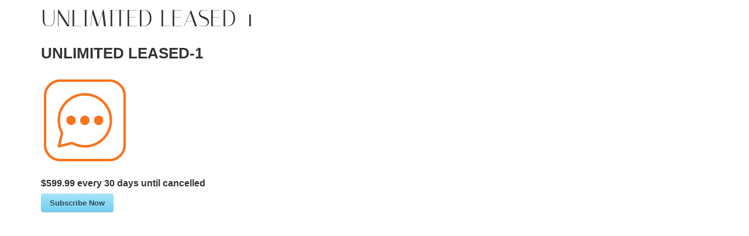

--- FILE ---
content_type: text/html; charset=UTF-8
request_url: https://www.karobarllc.com/asp-products/simlsultdx1/
body_size: 11658
content:
<!doctype html>
<html lang="en-US">
<head>
	<meta charset="UTF-8">
	<meta name="viewport" content="width=device-width, initial-scale=1">
	<link rel="profile" href="https://gmpg.org/xfn/11">
	<meta name='robots' content='index, follow, max-image-preview:large, max-snippet:-1, max-video-preview:-1' />
	<style>img:is([sizes="auto" i], [sizes^="auto," i]) { contain-intrinsic-size: 3000px 1500px }</style>
	
	<!-- This site is optimized with the Yoast SEO plugin v25.9 - https://yoast.com/wordpress/plugins/seo/ -->
	<title>UNLIMITED LEASED-1 -</title>
	<link rel="canonical" href="https://www.karobarllc.com/asp-products/simlsultdx1/" />
	<meta property="og:locale" content="en_US" />
	<meta property="og:type" content="article" />
	<meta property="og:title" content="UNLIMITED LEASED-1 -" />
	<meta property="og:description" content="UNLIMITED LEASED-1 $599.99 every 30 days until cancelled" />
	<meta property="og:url" content="https://www.karobarllc.com/asp-products/simlsultdx1/" />
	<meta property="article:modified_time" content="2021-05-30T16:44:42+00:00" />
	<meta property="og:image" content="https://www.karobarllc.com/wp-content/uploads/2021/04/image-section-19-min.png" />
	<meta name="twitter:card" content="summary_large_image" />
	<meta name="twitter:label1" content="Est. reading time" />
	<meta name="twitter:data1" content="1 minute" />
	<script type="application/ld+json" class="yoast-schema-graph">{"@context":"https://schema.org","@graph":[{"@type":"WebPage","@id":"https://www.karobarllc.com/asp-products/simlsultdx1/","url":"https://www.karobarllc.com/asp-products/simlsultdx1/","name":"UNLIMITED LEASED-1 -","isPartOf":{"@id":"http://www.karobarllc.com/#website"},"primaryImageOfPage":{"@id":"https://www.karobarllc.com/asp-products/simlsultdx1/#primaryimage"},"image":{"@id":"https://www.karobarllc.com/asp-products/simlsultdx1/#primaryimage"},"thumbnailUrl":"https://www.karobarllc.com/wp-content/uploads/2021/04/image-section-19-min.png","datePublished":"2021-05-12T23:52:39+00:00","dateModified":"2021-05-30T16:44:42+00:00","breadcrumb":{"@id":"https://www.karobarllc.com/asp-products/simlsultdx1/#breadcrumb"},"inLanguage":"en-US","potentialAction":[{"@type":"ReadAction","target":["https://www.karobarllc.com/asp-products/simlsultdx1/"]}]},{"@type":"ImageObject","inLanguage":"en-US","@id":"https://www.karobarllc.com/asp-products/simlsultdx1/#primaryimage","url":"https://www.karobarllc.com/wp-content/uploads/2021/04/image-section-19-min.png","contentUrl":"https://www.karobarllc.com/wp-content/uploads/2021/04/image-section-19-min.png"},{"@type":"BreadcrumbList","@id":"https://www.karobarllc.com/asp-products/simlsultdx1/#breadcrumb","itemListElement":[{"@type":"ListItem","position":1,"name":"Home","item":"http://www.karobarllc.com/"},{"@type":"ListItem","position":2,"name":"UNLIMITED LEASED-1"}]},{"@type":"WebSite","@id":"http://www.karobarllc.com/#website","url":"http://www.karobarllc.com/","name":"","description":"","potentialAction":[{"@type":"SearchAction","target":{"@type":"EntryPoint","urlTemplate":"http://www.karobarllc.com/?s={search_term_string}"},"query-input":{"@type":"PropertyValueSpecification","valueRequired":true,"valueName":"search_term_string"}}],"inLanguage":"en-US"}]}</script>
	<!-- / Yoast SEO plugin. -->


<link rel='dns-prefetch' href='//www.karobarllc.com' />
<link rel='dns-prefetch' href='//www.googletagmanager.com' />
<link rel="alternate" type="application/rss+xml" title=" &raquo; Feed" href="https://www.karobarllc.com/feed/" />
<link rel="alternate" type="application/rss+xml" title=" &raquo; Comments Feed" href="https://www.karobarllc.com/comments/feed/" />
<script>
window._wpemojiSettings = {"baseUrl":"https:\/\/s.w.org\/images\/core\/emoji\/16.0.1\/72x72\/","ext":".png","svgUrl":"https:\/\/s.w.org\/images\/core\/emoji\/16.0.1\/svg\/","svgExt":".svg","source":{"concatemoji":"https:\/\/www.karobarllc.com\/wp-includes\/js\/wp-emoji-release.min.js?ver=6.8.3"}};
/*! This file is auto-generated */
!function(s,n){var o,i,e;function c(e){try{var t={supportTests:e,timestamp:(new Date).valueOf()};sessionStorage.setItem(o,JSON.stringify(t))}catch(e){}}function p(e,t,n){e.clearRect(0,0,e.canvas.width,e.canvas.height),e.fillText(t,0,0);var t=new Uint32Array(e.getImageData(0,0,e.canvas.width,e.canvas.height).data),a=(e.clearRect(0,0,e.canvas.width,e.canvas.height),e.fillText(n,0,0),new Uint32Array(e.getImageData(0,0,e.canvas.width,e.canvas.height).data));return t.every(function(e,t){return e===a[t]})}function u(e,t){e.clearRect(0,0,e.canvas.width,e.canvas.height),e.fillText(t,0,0);for(var n=e.getImageData(16,16,1,1),a=0;a<n.data.length;a++)if(0!==n.data[a])return!1;return!0}function f(e,t,n,a){switch(t){case"flag":return n(e,"\ud83c\udff3\ufe0f\u200d\u26a7\ufe0f","\ud83c\udff3\ufe0f\u200b\u26a7\ufe0f")?!1:!n(e,"\ud83c\udde8\ud83c\uddf6","\ud83c\udde8\u200b\ud83c\uddf6")&&!n(e,"\ud83c\udff4\udb40\udc67\udb40\udc62\udb40\udc65\udb40\udc6e\udb40\udc67\udb40\udc7f","\ud83c\udff4\u200b\udb40\udc67\u200b\udb40\udc62\u200b\udb40\udc65\u200b\udb40\udc6e\u200b\udb40\udc67\u200b\udb40\udc7f");case"emoji":return!a(e,"\ud83e\udedf")}return!1}function g(e,t,n,a){var r="undefined"!=typeof WorkerGlobalScope&&self instanceof WorkerGlobalScope?new OffscreenCanvas(300,150):s.createElement("canvas"),o=r.getContext("2d",{willReadFrequently:!0}),i=(o.textBaseline="top",o.font="600 32px Arial",{});return e.forEach(function(e){i[e]=t(o,e,n,a)}),i}function t(e){var t=s.createElement("script");t.src=e,t.defer=!0,s.head.appendChild(t)}"undefined"!=typeof Promise&&(o="wpEmojiSettingsSupports",i=["flag","emoji"],n.supports={everything:!0,everythingExceptFlag:!0},e=new Promise(function(e){s.addEventListener("DOMContentLoaded",e,{once:!0})}),new Promise(function(t){var n=function(){try{var e=JSON.parse(sessionStorage.getItem(o));if("object"==typeof e&&"number"==typeof e.timestamp&&(new Date).valueOf()<e.timestamp+604800&&"object"==typeof e.supportTests)return e.supportTests}catch(e){}return null}();if(!n){if("undefined"!=typeof Worker&&"undefined"!=typeof OffscreenCanvas&&"undefined"!=typeof URL&&URL.createObjectURL&&"undefined"!=typeof Blob)try{var e="postMessage("+g.toString()+"("+[JSON.stringify(i),f.toString(),p.toString(),u.toString()].join(",")+"));",a=new Blob([e],{type:"text/javascript"}),r=new Worker(URL.createObjectURL(a),{name:"wpTestEmojiSupports"});return void(r.onmessage=function(e){c(n=e.data),r.terminate(),t(n)})}catch(e){}c(n=g(i,f,p,u))}t(n)}).then(function(e){for(var t in e)n.supports[t]=e[t],n.supports.everything=n.supports.everything&&n.supports[t],"flag"!==t&&(n.supports.everythingExceptFlag=n.supports.everythingExceptFlag&&n.supports[t]);n.supports.everythingExceptFlag=n.supports.everythingExceptFlag&&!n.supports.flag,n.DOMReady=!1,n.readyCallback=function(){n.DOMReady=!0}}).then(function(){return e}).then(function(){var e;n.supports.everything||(n.readyCallback(),(e=n.source||{}).concatemoji?t(e.concatemoji):e.wpemoji&&e.twemoji&&(t(e.twemoji),t(e.wpemoji)))}))}((window,document),window._wpemojiSettings);
</script>
<link rel='stylesheet' id='bdt-uikit-css' href='https://www.karobarllc.com/wp-content/plugins/bdthemes-element-pack-lite/assets/css/bdt-uikit.css?ver=3.13.1' media='all' />
<link rel='stylesheet' id='ep-helper-css' href='https://www.karobarllc.com/wp-content/plugins/bdthemes-element-pack-lite/assets/css/ep-helper.css?ver=5.1.0' media='all' />
<style id='wp-emoji-styles-inline-css'>

	img.wp-smiley, img.emoji {
		display: inline !important;
		border: none !important;
		box-shadow: none !important;
		height: 1em !important;
		width: 1em !important;
		margin: 0 0.07em !important;
		vertical-align: -0.1em !important;
		background: none !important;
		padding: 0 !important;
	}
</style>
<link rel='stylesheet' id='wp-block-library-css' href='https://www.karobarllc.com/wp-includes/css/dist/block-library/style.min.css?ver=6.8.3' media='all' />
<style id='classic-theme-styles-inline-css'>
/*! This file is auto-generated */
.wp-block-button__link{color:#fff;background-color:#32373c;border-radius:9999px;box-shadow:none;text-decoration:none;padding:calc(.667em + 2px) calc(1.333em + 2px);font-size:1.125em}.wp-block-file__button{background:#32373c;color:#fff;text-decoration:none}
</style>
<style id='global-styles-inline-css'>
:root{--wp--preset--aspect-ratio--square: 1;--wp--preset--aspect-ratio--4-3: 4/3;--wp--preset--aspect-ratio--3-4: 3/4;--wp--preset--aspect-ratio--3-2: 3/2;--wp--preset--aspect-ratio--2-3: 2/3;--wp--preset--aspect-ratio--16-9: 16/9;--wp--preset--aspect-ratio--9-16: 9/16;--wp--preset--color--black: #000000;--wp--preset--color--cyan-bluish-gray: #abb8c3;--wp--preset--color--white: #ffffff;--wp--preset--color--pale-pink: #f78da7;--wp--preset--color--vivid-red: #cf2e2e;--wp--preset--color--luminous-vivid-orange: #ff6900;--wp--preset--color--luminous-vivid-amber: #fcb900;--wp--preset--color--light-green-cyan: #7bdcb5;--wp--preset--color--vivid-green-cyan: #00d084;--wp--preset--color--pale-cyan-blue: #8ed1fc;--wp--preset--color--vivid-cyan-blue: #0693e3;--wp--preset--color--vivid-purple: #9b51e0;--wp--preset--gradient--vivid-cyan-blue-to-vivid-purple: linear-gradient(135deg,rgba(6,147,227,1) 0%,rgb(155,81,224) 100%);--wp--preset--gradient--light-green-cyan-to-vivid-green-cyan: linear-gradient(135deg,rgb(122,220,180) 0%,rgb(0,208,130) 100%);--wp--preset--gradient--luminous-vivid-amber-to-luminous-vivid-orange: linear-gradient(135deg,rgba(252,185,0,1) 0%,rgba(255,105,0,1) 100%);--wp--preset--gradient--luminous-vivid-orange-to-vivid-red: linear-gradient(135deg,rgba(255,105,0,1) 0%,rgb(207,46,46) 100%);--wp--preset--gradient--very-light-gray-to-cyan-bluish-gray: linear-gradient(135deg,rgb(238,238,238) 0%,rgb(169,184,195) 100%);--wp--preset--gradient--cool-to-warm-spectrum: linear-gradient(135deg,rgb(74,234,220) 0%,rgb(151,120,209) 20%,rgb(207,42,186) 40%,rgb(238,44,130) 60%,rgb(251,105,98) 80%,rgb(254,248,76) 100%);--wp--preset--gradient--blush-light-purple: linear-gradient(135deg,rgb(255,206,236) 0%,rgb(152,150,240) 100%);--wp--preset--gradient--blush-bordeaux: linear-gradient(135deg,rgb(254,205,165) 0%,rgb(254,45,45) 50%,rgb(107,0,62) 100%);--wp--preset--gradient--luminous-dusk: linear-gradient(135deg,rgb(255,203,112) 0%,rgb(199,81,192) 50%,rgb(65,88,208) 100%);--wp--preset--gradient--pale-ocean: linear-gradient(135deg,rgb(255,245,203) 0%,rgb(182,227,212) 50%,rgb(51,167,181) 100%);--wp--preset--gradient--electric-grass: linear-gradient(135deg,rgb(202,248,128) 0%,rgb(113,206,126) 100%);--wp--preset--gradient--midnight: linear-gradient(135deg,rgb(2,3,129) 0%,rgb(40,116,252) 100%);--wp--preset--font-size--small: 13px;--wp--preset--font-size--medium: 20px;--wp--preset--font-size--large: 36px;--wp--preset--font-size--x-large: 42px;--wp--preset--spacing--20: 0.44rem;--wp--preset--spacing--30: 0.67rem;--wp--preset--spacing--40: 1rem;--wp--preset--spacing--50: 1.5rem;--wp--preset--spacing--60: 2.25rem;--wp--preset--spacing--70: 3.38rem;--wp--preset--spacing--80: 5.06rem;--wp--preset--shadow--natural: 6px 6px 9px rgba(0, 0, 0, 0.2);--wp--preset--shadow--deep: 12px 12px 50px rgba(0, 0, 0, 0.4);--wp--preset--shadow--sharp: 6px 6px 0px rgba(0, 0, 0, 0.2);--wp--preset--shadow--outlined: 6px 6px 0px -3px rgba(255, 255, 255, 1), 6px 6px rgba(0, 0, 0, 1);--wp--preset--shadow--crisp: 6px 6px 0px rgba(0, 0, 0, 1);}:where(.is-layout-flex){gap: 0.5em;}:where(.is-layout-grid){gap: 0.5em;}body .is-layout-flex{display: flex;}.is-layout-flex{flex-wrap: wrap;align-items: center;}.is-layout-flex > :is(*, div){margin: 0;}body .is-layout-grid{display: grid;}.is-layout-grid > :is(*, div){margin: 0;}:where(.wp-block-columns.is-layout-flex){gap: 2em;}:where(.wp-block-columns.is-layout-grid){gap: 2em;}:where(.wp-block-post-template.is-layout-flex){gap: 1.25em;}:where(.wp-block-post-template.is-layout-grid){gap: 1.25em;}.has-black-color{color: var(--wp--preset--color--black) !important;}.has-cyan-bluish-gray-color{color: var(--wp--preset--color--cyan-bluish-gray) !important;}.has-white-color{color: var(--wp--preset--color--white) !important;}.has-pale-pink-color{color: var(--wp--preset--color--pale-pink) !important;}.has-vivid-red-color{color: var(--wp--preset--color--vivid-red) !important;}.has-luminous-vivid-orange-color{color: var(--wp--preset--color--luminous-vivid-orange) !important;}.has-luminous-vivid-amber-color{color: var(--wp--preset--color--luminous-vivid-amber) !important;}.has-light-green-cyan-color{color: var(--wp--preset--color--light-green-cyan) !important;}.has-vivid-green-cyan-color{color: var(--wp--preset--color--vivid-green-cyan) !important;}.has-pale-cyan-blue-color{color: var(--wp--preset--color--pale-cyan-blue) !important;}.has-vivid-cyan-blue-color{color: var(--wp--preset--color--vivid-cyan-blue) !important;}.has-vivid-purple-color{color: var(--wp--preset--color--vivid-purple) !important;}.has-black-background-color{background-color: var(--wp--preset--color--black) !important;}.has-cyan-bluish-gray-background-color{background-color: var(--wp--preset--color--cyan-bluish-gray) !important;}.has-white-background-color{background-color: var(--wp--preset--color--white) !important;}.has-pale-pink-background-color{background-color: var(--wp--preset--color--pale-pink) !important;}.has-vivid-red-background-color{background-color: var(--wp--preset--color--vivid-red) !important;}.has-luminous-vivid-orange-background-color{background-color: var(--wp--preset--color--luminous-vivid-orange) !important;}.has-luminous-vivid-amber-background-color{background-color: var(--wp--preset--color--luminous-vivid-amber) !important;}.has-light-green-cyan-background-color{background-color: var(--wp--preset--color--light-green-cyan) !important;}.has-vivid-green-cyan-background-color{background-color: var(--wp--preset--color--vivid-green-cyan) !important;}.has-pale-cyan-blue-background-color{background-color: var(--wp--preset--color--pale-cyan-blue) !important;}.has-vivid-cyan-blue-background-color{background-color: var(--wp--preset--color--vivid-cyan-blue) !important;}.has-vivid-purple-background-color{background-color: var(--wp--preset--color--vivid-purple) !important;}.has-black-border-color{border-color: var(--wp--preset--color--black) !important;}.has-cyan-bluish-gray-border-color{border-color: var(--wp--preset--color--cyan-bluish-gray) !important;}.has-white-border-color{border-color: var(--wp--preset--color--white) !important;}.has-pale-pink-border-color{border-color: var(--wp--preset--color--pale-pink) !important;}.has-vivid-red-border-color{border-color: var(--wp--preset--color--vivid-red) !important;}.has-luminous-vivid-orange-border-color{border-color: var(--wp--preset--color--luminous-vivid-orange) !important;}.has-luminous-vivid-amber-border-color{border-color: var(--wp--preset--color--luminous-vivid-amber) !important;}.has-light-green-cyan-border-color{border-color: var(--wp--preset--color--light-green-cyan) !important;}.has-vivid-green-cyan-border-color{border-color: var(--wp--preset--color--vivid-green-cyan) !important;}.has-pale-cyan-blue-border-color{border-color: var(--wp--preset--color--pale-cyan-blue) !important;}.has-vivid-cyan-blue-border-color{border-color: var(--wp--preset--color--vivid-cyan-blue) !important;}.has-vivid-purple-border-color{border-color: var(--wp--preset--color--vivid-purple) !important;}.has-vivid-cyan-blue-to-vivid-purple-gradient-background{background: var(--wp--preset--gradient--vivid-cyan-blue-to-vivid-purple) !important;}.has-light-green-cyan-to-vivid-green-cyan-gradient-background{background: var(--wp--preset--gradient--light-green-cyan-to-vivid-green-cyan) !important;}.has-luminous-vivid-amber-to-luminous-vivid-orange-gradient-background{background: var(--wp--preset--gradient--luminous-vivid-amber-to-luminous-vivid-orange) !important;}.has-luminous-vivid-orange-to-vivid-red-gradient-background{background: var(--wp--preset--gradient--luminous-vivid-orange-to-vivid-red) !important;}.has-very-light-gray-to-cyan-bluish-gray-gradient-background{background: var(--wp--preset--gradient--very-light-gray-to-cyan-bluish-gray) !important;}.has-cool-to-warm-spectrum-gradient-background{background: var(--wp--preset--gradient--cool-to-warm-spectrum) !important;}.has-blush-light-purple-gradient-background{background: var(--wp--preset--gradient--blush-light-purple) !important;}.has-blush-bordeaux-gradient-background{background: var(--wp--preset--gradient--blush-bordeaux) !important;}.has-luminous-dusk-gradient-background{background: var(--wp--preset--gradient--luminous-dusk) !important;}.has-pale-ocean-gradient-background{background: var(--wp--preset--gradient--pale-ocean) !important;}.has-electric-grass-gradient-background{background: var(--wp--preset--gradient--electric-grass) !important;}.has-midnight-gradient-background{background: var(--wp--preset--gradient--midnight) !important;}.has-small-font-size{font-size: var(--wp--preset--font-size--small) !important;}.has-medium-font-size{font-size: var(--wp--preset--font-size--medium) !important;}.has-large-font-size{font-size: var(--wp--preset--font-size--large) !important;}.has-x-large-font-size{font-size: var(--wp--preset--font-size--x-large) !important;}
:where(.wp-block-post-template.is-layout-flex){gap: 1.25em;}:where(.wp-block-post-template.is-layout-grid){gap: 1.25em;}
:where(.wp-block-columns.is-layout-flex){gap: 2em;}:where(.wp-block-columns.is-layout-grid){gap: 2em;}
:root :where(.wp-block-pullquote){font-size: 1.5em;line-height: 1.6;}
</style>
<link rel='stylesheet' id='contact-form-7-css' href='https://www.karobarllc.com/wp-content/plugins/contact-form-7/includes/css/styles.css?ver=6.1.1' media='all' />
<style id='contact-form-7-inline-css'>
.wpcf7 .wpcf7-recaptcha iframe {margin-bottom: 0;}.wpcf7 .wpcf7-recaptcha[data-align="center"] > div {margin: 0 auto;}.wpcf7 .wpcf7-recaptcha[data-align="right"] > div {margin: 0 0 0 auto;}
</style>
<link rel='stylesheet' id='stripe-handler-ng-style-css' href='https://www.karobarllc.com/wp-content/plugins/stripe-payments/public/assets/css/public.css?ver=2.0.95' media='all' />
<link rel='stylesheet' id='wpcf7-redirect-script-frontend-css' href='https://www.karobarllc.com/wp-content/plugins/wpcf7-redirect/build/assets/frontend-script.css?ver=2c532d7e2be36f6af233' media='all' />
<link rel='stylesheet' id='hello-elementor-css' href='https://www.karobarllc.com/wp-content/themes/hello-elementor/style.min.css?ver=3.0.2' media='all' />
<link rel='stylesheet' id='hello-elementor-theme-style-css' href='https://www.karobarllc.com/wp-content/themes/hello-elementor/theme.min.css?ver=3.0.2' media='all' />
<link rel='stylesheet' id='hello-elementor-header-footer-css' href='https://www.karobarllc.com/wp-content/themes/hello-elementor/header-footer.min.css?ver=3.0.2' media='all' />
<link rel='stylesheet' id='elementor-icons-css' href='https://www.karobarllc.com/wp-content/plugins/elementor/assets/lib/eicons/css/elementor-icons.min.css?ver=5.43.0' media='all' />
<link rel='stylesheet' id='elementor-frontend-css' href='https://www.karobarllc.com/wp-content/plugins/elementor/assets/css/frontend.min.css?ver=3.31.5' media='all' />
<link rel='stylesheet' id='elementor-post-4978-css' href='https://www.karobarllc.com/wp-content/uploads/elementor/css/post-4978.css?ver=1763073058' media='all' />
<link rel='stylesheet' id='font-awesome-5-all-css' href='https://www.karobarllc.com/wp-content/plugins/elementor/assets/lib/font-awesome/css/all.min.css?ver=3.31.5' media='all' />
<link rel='stylesheet' id='font-awesome-4-shim-css' href='https://www.karobarllc.com/wp-content/plugins/elementor/assets/lib/font-awesome/css/v4-shims.min.css?ver=3.31.5' media='all' />
<link rel='stylesheet' id='elementor-post-5036-css' href='https://www.karobarllc.com/wp-content/uploads/elementor/css/post-5036.css?ver=1763073131' media='all' />
<link rel='stylesheet' id='elementor-post-5235-css' href='https://www.karobarllc.com/wp-content/uploads/elementor/css/post-5235.css?ver=1763073131' media='all' />
<link rel='stylesheet' id='asp-default-style-css' href='https://www.karobarllc.com/wp-content/plugins/stripe-payments/public/views/templates/default/style.css?ver=2.0.95' media='all' />
<link rel='stylesheet' id='elementor-gf-local-questrial-css' href='https://www.karobarllc.com/wp-content/uploads/elementor/google-fonts/css/questrial.css?ver=1757464284' media='all' />
<script src="https://www.karobarllc.com/wp-includes/js/jquery/jquery.min.js?ver=3.7.1" id="jquery-core-js"></script>
<script src="https://www.karobarllc.com/wp-includes/js/jquery/jquery-migrate.min.js?ver=3.4.1" id="jquery-migrate-js"></script>
<script src="https://www.karobarllc.com/wp-content/plugins/elementor/assets/lib/font-awesome/js/v4-shims.min.js?ver=3.31.5" id="font-awesome-4-shim-js"></script>

<!-- Google tag (gtag.js) snippet added by Site Kit -->
<!-- Google Analytics snippet added by Site Kit -->
<!-- Google Ads snippet added by Site Kit -->
<script src="https://www.googletagmanager.com/gtag/js?id=GT-KFN92WLN" id="google_gtagjs-js" async></script>
<script id="google_gtagjs-js-after">
window.dataLayer = window.dataLayer || [];function gtag(){dataLayer.push(arguments);}
gtag("set","linker",{"domains":["www.karobarllc.com"]});
gtag("js", new Date());
gtag("set", "developer_id.dZTNiMT", true);
gtag("config", "GT-KFN92WLN");
gtag("config", "AW-17513379953");
 window._googlesitekit = window._googlesitekit || {}; window._googlesitekit.throttledEvents = []; window._googlesitekit.gtagEvent = (name, data) => { var key = JSON.stringify( { name, data } ); if ( !! window._googlesitekit.throttledEvents[ key ] ) { return; } window._googlesitekit.throttledEvents[ key ] = true; setTimeout( () => { delete window._googlesitekit.throttledEvents[ key ]; }, 5 ); gtag( "event", name, { ...data, event_source: "site-kit" } ); };
</script>
<link rel="https://api.w.org/" href="https://www.karobarllc.com/wp-json/" /><link rel="EditURI" type="application/rsd+xml" title="RSD" href="https://www.karobarllc.com/xmlrpc.php?rsd" />
<meta name="generator" content="WordPress 6.8.3" />
<link rel='shortlink' href='https://www.karobarllc.com/?p=5633' />
<link rel="alternate" title="oEmbed (JSON)" type="application/json+oembed" href="https://www.karobarllc.com/wp-json/oembed/1.0/embed?url=https%3A%2F%2Fwww.karobarllc.com%2Fasp-products%2Fsimlsultdx1%2F" />
<link rel="alternate" title="oEmbed (XML)" type="text/xml+oembed" href="https://www.karobarllc.com/wp-json/oembed/1.0/embed?url=https%3A%2F%2Fwww.karobarllc.com%2Fasp-products%2Fsimlsultdx1%2F&#038;format=xml" />
	<link rel="preconnect" href="https://fonts.googleapis.com">
	<link rel="preconnect" href="https://fonts.gstatic.com">
	<link href='https://fonts.googleapis.com/css2?display=swap&family=Italiana' rel='stylesheet'><meta name="generator" content="Site Kit by Google 1.161.0" /><meta name="generator" content="Elementor 3.31.5; features: additional_custom_breakpoints, e_element_cache; settings: css_print_method-external, google_font-enabled, font_display-auto">
<!-- Google tag (gtag.js) -->
<script async src="https://www.googletagmanager.com/gtag/js?id=AW-17513379953"></script>
<script>
  window.dataLayer = window.dataLayer || [];
  function gtag(){dataLayer.push(arguments);}
  gtag('js', new Date());

  gtag('config', 'AW-17513379953');
</script>

<!-- Google Tag Manager -->
<script>(function(w,d,s,l,i){w[l]=w[l]||[];w[l].push({'gtm.start':
new Date().getTime(),event:'gtm.js'});var f=d.getElementsByTagName(s)[0],
j=d.createElement(s),dl=l!='dataLayer'?'&l='+l:'';j.async=true;j.src=
'https://www.googletagmanager.com/gtm.js?id='+i+dl;f.parentNode.insertBefore(j,f);
})(window,document,'script','dataLayer','GTM-NPN676TP');</script>
<!-- End Google Tag Manager -->
<!-- Google Tag Manager (noscript) -->
<noscript><iframe src="https://www.googletagmanager.com/ns.html?id=GTM-NPN676TP"
height="0" width="0" style="display:none;visibility:hidden"></iframe></noscript>
<!-- End Google Tag Manager (noscript) -->
			<style>
				.e-con.e-parent:nth-of-type(n+4):not(.e-lazyloaded):not(.e-no-lazyload),
				.e-con.e-parent:nth-of-type(n+4):not(.e-lazyloaded):not(.e-no-lazyload) * {
					background-image: none !important;
				}
				@media screen and (max-height: 1024px) {
					.e-con.e-parent:nth-of-type(n+3):not(.e-lazyloaded):not(.e-no-lazyload),
					.e-con.e-parent:nth-of-type(n+3):not(.e-lazyloaded):not(.e-no-lazyload) * {
						background-image: none !important;
					}
				}
				@media screen and (max-height: 640px) {
					.e-con.e-parent:nth-of-type(n+2):not(.e-lazyloaded):not(.e-no-lazyload),
					.e-con.e-parent:nth-of-type(n+2):not(.e-lazyloaded):not(.e-no-lazyload) * {
						background-image: none !important;
					}
				}
			</style>
			<link rel="icon" href="https://www.karobarllc.com/wp-content/uploads/2015/08/cropped-fil2-32x32.png" sizes="32x32" />
<link rel="icon" href="https://www.karobarllc.com/wp-content/uploads/2015/08/cropped-fil2-192x192.png" sizes="192x192" />
<link rel="apple-touch-icon" href="https://www.karobarllc.com/wp-content/uploads/2015/08/cropped-fil2-180x180.png" />
<meta name="msapplication-TileImage" content="https://www.karobarllc.com/wp-content/uploads/2015/08/cropped-fil2-270x270.png" />
		<style id="wp-custom-css">
			

/** Start Block Kit CSS: 72-3-34d2cc762876498c8f6be5405a48e6e2 **/

.envato-block__preview{overflow: visible;}

/*Kit 69 Custom Styling for buttons */
.envato-kit-69-slide-btn .elementor-button,
.envato-kit-69-cta-btn .elementor-button,
.envato-kit-69-flip-btn .elementor-button{
	border-left: 0px !important;
	border-bottom: 0px !important;
	border-right: 0px !important;
	padding: 15px 0 0 !important;
}
.envato-kit-69-slide-btn .elementor-slide-button:hover,
.envato-kit-69-cta-btn .elementor-button:hover,
.envato-kit-69-flip-btn .elementor-button:hover{
	margin-bottom: 20px;
}
.envato-kit-69-menu .elementor-nav-menu--main a:hover{
	margin-top: -7px;
	padding-top: 4px;
	border-bottom: 1px solid #FFF;
}
/* Fix menu dropdown width */
.envato-kit-69-menu .elementor-nav-menu--dropdown{
	width: 100% !important;
}

/** End Block Kit CSS: 72-3-34d2cc762876498c8f6be5405a48e6e2 **/



/** Start Block Kit CSS: 142-3-a175df65179b9ef6a5ca9f1b2c0202b9 **/

.envato-block__preview{
	overflow: visible;
}

/* Border Radius */
.envato-kit-139-accordion .elementor-widget-container{
	border-radius: 10px !important;
}
.envato-kit-139-map iframe,
.envato-kit-139-slider .slick-slide,
.envato-kit-139-flipbox .elementor-flip-box div{
		border-radius: 10px !important;

}


/** End Block Kit CSS: 142-3-a175df65179b9ef6a5ca9f1b2c0202b9 **/



/** Start Block Kit CSS: 144-3-3a7d335f39a8579c20cdf02f8d462582 **/

.envato-block__preview{overflow: visible;}

/* Envato Kit 141 Custom Styles - Applied to the element under Advanced */

.elementor-headline-animation-type-drop-in .elementor-headline-dynamic-wrapper{
	text-align: center;
}
.envato-kit-141-top-0 h1,
.envato-kit-141-top-0 h2,
.envato-kit-141-top-0 h3,
.envato-kit-141-top-0 h4,
.envato-kit-141-top-0 h5,
.envato-kit-141-top-0 h6,
.envato-kit-141-top-0 p {
	margin-top: 0;
}

.envato-kit-141-newsletter-inline .elementor-field-textual.elementor-size-md {
	padding-left: 1.5rem;
	padding-right: 1.5rem;
}

.envato-kit-141-bottom-0 p {
	margin-bottom: 0;
}

.envato-kit-141-bottom-8 .elementor-price-list .elementor-price-list-item .elementor-price-list-header {
	margin-bottom: .5rem;
}

.envato-kit-141.elementor-widget-testimonial-carousel.elementor-pagination-type-bullets .swiper-container {
	padding-bottom: 52px;
}

.envato-kit-141-display-inline {
	display: inline-block;
}

.envato-kit-141 .elementor-slick-slider ul.slick-dots {
	bottom: -40px;
}

/** End Block Kit CSS: 144-3-3a7d335f39a8579c20cdf02f8d462582 **/



/* ---- Fix Dropdown Width ---- */
.wpcf7-form .wpcf7-form-control-wrap select {
  width: 100% !important;
  max-width: 100% !important;
  display: block;
  box-sizing: border-box;
  height: 42px;
  padding: 8px 12px;
}

/* ---- Checkboxes Spacing ---- */
.wpcf7 .wpcf7-list-item:first-child {
  margin-top: 10px;
}
.wpcf7 .wpcf7-list-item {
  display: block;
  margin-bottom: 8px;
}

/* ---- Submit Button Base ---- */
.wpcf7 input[type="submit"] {
  background: red; /* default red background */
  color: #fff; /* white text */
  border: none; /* clean look */
  padding: 10px 20px;
  font-size: 15px;
  border-radius: 5px;
  cursor: pointer;
  display: inline-block;
  text-align: center;
  line-height: 1.2;
  transition: all 0.3s ease;
}

/* ---- When FORM is hovered (not button) ---- */
.wpcf7-form:hover input[type="submit"] {
  background: black !important; /* black background */
  border: 2px solid #fff !important; /* white border */
  color: red !important; /* text stays red until button is hovered */
}

/* ---- When BUTTON is hovered ---- */
.wpcf7 input[type="submit"]:hover {
  background: black !important; /* keep black */
  border: 2px solid #fff !important; /* white border stays */
  color: #fff !important; /* text turns white */
}

/* Force dropdown wrapper and select to full width */
.wpcf7-form .wpcf7-form-control-wrap,
.wpcf7-form .wpcf7-form-control-wrap select {
  width: 100% !important;
  max-width: 100% !important;
  display: block !important;
  box-sizing: border-box;
}
.wpcf7-form .wpcf7-form-control-wrap select {
  height: 42px !important;
  padding: 8px 12px !important;
  font-size: 15px;
}

/* Make all CF7 select dropdowns full width */
.wpcf7-form-control.wpcf7-select {
  width: 100% !important;
  max-width: 100% !important;
  box-sizing: border-box;
}
.wpcf7-form-control.wpcf7-select {
  height: 50px !important; /* adjust this to match your text fields */
  padding: 12px !important; /* keeps text centered nicely */
  font-size: 15px !important;
  line-height: 1.5 !important;
  box-sizing: border-box !important;
  background-color: #000 !important; /* dropdown background black */
}

/* ---- FIX: Make user-typed input text white ---- */
.wpcf7-form input[type="text"],
.wpcf7-form input[type="email"],
.wpcf7-form input[type="tel"],
.wpcf7-form textarea,
.wpcf7-form select {
  color: #fff !important;
}

/* ---- Custom Checkbox Styling ---- */
.wpcf7 input[type="checkbox"] {
  appearance: none;
  -webkit-appearance: none;
  -moz-appearance: none;
  width: 18px;
  height: 18px;
  border: 2px solid #fff;
  border-radius: 3px;
  background: #000;
  cursor: pointer;
  position: relative;
  margin-right: 8px;
  vertical-align: middle;
  transition: all 0.2s ease;
}

.wpcf7 input[type="checkbox"]:checked {
  background-color: red;
  border-color: #fff;
}

.wpcf7 input[type="checkbox"]:checked::after {
  content: "✓";
  color: #fff;
  font-size: 14px;
  position: absolute;
  top: -2px;
  left: 3px;
}

.wpcf7 input[type="checkbox"]:hover {
  border-color: red;
}
		</style>
			<style id="egf-frontend-styles" type="text/css">
		h1 {font-family: 'Italiana', sans-serif;font-style: normal;font-weight: 400;margin-left: 400px;} h2 {font-family: 'Italiana', sans-serif;font-style: normal;font-weight: 400;margin-top: 14px;margin-left: 400px;} h3 {font-family: 'Italiana', sans-serif;font-style: normal;font-weight: 400;margin-left: 400px;} h4 {font-family: 'Italiana', sans-serif;font-style: normal;font-weight: 400;margin-top: 26px;margin-left: 400px;} h5 {font-family: 'Italiana', sans-serif;font-size: 76px;font-style: normal;font-weight: 400;line-height: 0.8;margin-top: 93px;} h6 {font-family: 'Italiana', sans-serif;font-size: 49px;font-style: normal;font-weight: 400;margin-top: 69px;margin-bottom: 77px;text-decoration: none;text-transform: none;} p {} 	</style>
	</head>
<body class="wp-singular asp-products-template-default single single-asp-products postid-5633 wp-theme-hello-elementor elementor-default elementor-kit-4978">


<a class="skip-link screen-reader-text" href="#content">Skip to content</a>


<main id="content" class="site-main post-5633 asp-products type-asp-products status-publish hentry">

			<header class="page-header">
			<h1 class="entry-title">UNLIMITED LEASED-1</h1>		</header>
	
	<div class="page-content">
			<div class = "asp_post_item">
		<div class = "asp_post_item_top">
		<div class = "asp_post_thumbnail">
			
		</div>
		<div class = "asp_post_title">
			UNLIMITED LEASED-1
		</div>
		<div class = "asp_post_description">
			<p><a href="https://www.karobarllc.com/wp-content/uploads/2021/04/image-section-19-min.png"><img decoding="async" class="alignnone size-full wp-image-5486" src="https://www.karobarllc.com/wp-content/uploads/2021/04/image-section-19-min.png" alt="" width="150" height="150" /></a></p>

		</div>
		<div class="asp_price_container">
			<span class="asp_price_amount">$599.99 every 30 days<span class="asp_subs_price_until_cancelled"> until cancelled</span></span> <span class="asp_new_price_amount"></span> <span class="asp_quantity"></span>
			<div class="asp_under_price_line"></div>
		</div>
		<div class="asp_product_buy_button">
			<div class="asp-processing-cont" style="display:none;"><span class="asp-processing">Processing <i>.</i><i>.</i><i>.</i></span></div><form id="asp_ng_form_0696d83a8304f0" class="asp-stripe-form" action=""  method="POST"> <input type="hidden" name="asp_product_id" value="5633" /><div class="asp-child-hidden-fields" style="display: none !important;"></div></form><div id="asp-all-buttons-container-0696d83a8304f0" class="asp_all_buttons_container"><div class="asp_product_buy_btn_container"><button id="asp_ng_button_0696d83a8304f0" type="submit" class="asp_product_buy_btn blue" ><span>Subscribe Now</span></button></div><noscript>Stripe Payments requires Javascript to be supported by the browser in order to operate.</noscript></div><div id="asp-btn-spinner-container-0696d83a8304f0" class="asp-btn-spinner-container" style="display: none !important"><div class="asp-btn-spinner"><div></div><div></div><div></div><div></div></div></div><script>var asp_data_0696d83a8304f0 = {"is_live":true,"product_id":5633,"iframe_url":"https:\/\/www.karobarllc.com\/asp-payment-box\/?product_id=5633&ckey=a48c9f7db95c32505fe766e9b63cf62a","button_key":"467b2317b9af3e26c813ada23126927c","item_price":59999,"quantity":1,"custom_quantity":"","description":"KAROBAR BUSINESS SERVICES","descrGenerated":false,"shipping":0,"tax":0,"image":"","currency":"usd","currency_variable":"","locale":"auto","name":"UNLIMITED LEASED-1","url":"","amount":59999,"billingAddress":true,"shippingAddress":false,"customer_email":"","uniq_id":"0696d83a8304f0","variable":false,"zeroCents":["JPY","MGA","VND","KRW"],"addonHooks":["recaptcha"],"button_text":"Subscribe Now","out_of_stock":false,"stock_control_enabled":false,"stock_items":0,"currencyFormat":{"c":2,"d":".","t":",","s":"$","pos":"left"},"displayStr":{"tax":"%s (tax)","ship":"%s (shipping)"},"thankyou_page_url":"","show_custom_amount_input":false,"amount_variable":false,"price":59999,"create_token":true,"token_not_required":true,"recaptchaSiteKey":"6Let-qEaAAAAALV_MXqrTtGKLzwOaM2KvnXsyGx5"};if(typeof jQuery!=="undefined") {jQuery(document).ready(function() {new stripeHandlerNG(asp_data_0696d83a8304f0);});} else { if (typeof wpaspInitOnDocReady==="undefined") {var wpaspInitOnDocReady=[];} wpaspInitOnDocReady.push(asp_data_0696d83a8304f0);}</script>
		</div>
		</div>
	</div>
			<div class="post-tags">
					</div>
			</div>

	
</main>

	
<script type="speculationrules">
{"prefetch":[{"source":"document","where":{"and":[{"href_matches":"\/*"},{"not":{"href_matches":["\/wp-*.php","\/wp-admin\/*","\/wp-content\/uploads\/*","\/wp-content\/*","\/wp-content\/plugins\/*","\/wp-content\/themes\/hello-elementor\/*","\/*\\?(.+)"]}},{"not":{"selector_matches":"a[rel~=\"nofollow\"]"}},{"not":{"selector_matches":".no-prefetch, .no-prefetch a"}}]},"eagerness":"conservative"}]}
</script>
			<script>
				const lazyloadRunObserver = () => {
					const lazyloadBackgrounds = document.querySelectorAll( `.e-con.e-parent:not(.e-lazyloaded)` );
					const lazyloadBackgroundObserver = new IntersectionObserver( ( entries ) => {
						entries.forEach( ( entry ) => {
							if ( entry.isIntersecting ) {
								let lazyloadBackground = entry.target;
								if( lazyloadBackground ) {
									lazyloadBackground.classList.add( 'e-lazyloaded' );
								}
								lazyloadBackgroundObserver.unobserve( entry.target );
							}
						});
					}, { rootMargin: '200px 0px 200px 0px' } );
					lazyloadBackgrounds.forEach( ( lazyloadBackground ) => {
						lazyloadBackgroundObserver.observe( lazyloadBackground );
					} );
				};
				const events = [
					'DOMContentLoaded',
					'elementor/lazyload/observe',
				];
				events.forEach( ( event ) => {
					document.addEventListener( event, lazyloadRunObserver );
				} );
			</script>
			<script src="https://www.karobarllc.com/wp-includes/js/dist/hooks.min.js?ver=4d63a3d491d11ffd8ac6" id="wp-hooks-js"></script>
<script src="https://www.karobarllc.com/wp-includes/js/dist/i18n.min.js?ver=5e580eb46a90c2b997e6" id="wp-i18n-js"></script>
<script id="wp-i18n-js-after">
wp.i18n.setLocaleData( { 'text direction\u0004ltr': [ 'ltr' ] } );
</script>
<script src="https://www.karobarllc.com/wp-content/plugins/contact-form-7/includes/swv/js/index.js?ver=6.1.1" id="swv-js"></script>
<script id="contact-form-7-js-before">
var wpcf7 = {
    "api": {
        "root": "https:\/\/www.karobarllc.com\/wp-json\/",
        "namespace": "contact-form-7\/v1"
    }
};
</script>
<script src="https://www.karobarllc.com/wp-content/plugins/contact-form-7/includes/js/index.js?ver=6.1.1" id="contact-form-7-js"></script>
<script id="stripe-handler-ng-js-extra">
var wpASPNG = {"iframeUrl":"https:\/\/www.karobarllc.com\/asp-payment-box\/","ppSlug":"asp-payment-box","prefetch":"1","ckey":"a48c9f7db95c32505fe766e9b63cf62a","aspDevMode":"1"};
</script>
<script src="https://www.karobarllc.com/wp-content/plugins/stripe-payments/public/assets/js/stripe-handler-ng.js?ver=2.0.95" id="stripe-handler-ng-js"></script>
<script id="wpcf7-redirect-script-js-extra">
var wpcf7r = {"ajax_url":"https:\/\/www.karobarllc.com\/wp-admin\/admin-ajax.php"};
</script>
<script src="https://www.karobarllc.com/wp-content/plugins/wpcf7-redirect/build/assets/frontend-script.js?ver=2c532d7e2be36f6af233" id="wpcf7-redirect-script-js"></script>
<script src="https://www.karobarllc.com/wp-content/plugins/google-site-kit/dist/assets/js/googlesitekit-events-provider-contact-form-7-84e9a1056bc4922b7cbd.js" id="googlesitekit-events-provider-contact-form-7-js" defer></script>
<script src="https://www.karobarllc.com/wp-includes/js/jquery/ui/core.min.js?ver=1.13.3" id="jquery-ui-core-js"></script>
<script src="https://www.karobarllc.com/wp-includes/js/jquery/ui/effect.min.js?ver=1.13.3" id="jquery-effects-core-js"></script>
<script src="https://www.karobarllc.com/wp-includes/js/jquery/ui/effect-slide.min.js?ver=1.13.3" id="jquery-effects-slide-js"></script>
<link rel="prefetch" as="script" href="https://www.google.com/recaptcha/api.js?onload=onloadCallback&amp;render=explicit" /><link rel="prefetch" as="script" href="https://www.karobarllc.com/wp-content/plugins/stripe-payments/includes/recaptcha/public/js/asp-recaptcha-ng.js?ver=2.0.95" /><link rel="prefetch" as="document" href="https://www.karobarllc.com/asp-payment-box/?product_id=5633&amp;ckey=a48c9f7db95c32505fe766e9b63cf62a" /><link rel="dns-prefetch" href="https://q.stripe.com" /><link rel="prefetch" href="https://js.stripe.com/v3/" /><link rel="prefetch" as="style" href="https://www.karobarllc.com/wp-content/plugins/stripe-payments/public/views/templates/default/pure.css?ver=2.0.95" /><link rel="prefetch" as="style" href="https://www.karobarllc.com/wp-content/plugins/stripe-payments/public/views/templates/default/pp-style.css?ver=2.0.95" /><link rel="prefetch" as="script" href="https://www.karobarllc.com/wp-content/plugins/stripe-payments/public/assets/js/pp-handler.js?ver=2.0.95" />
</body>
</html>
